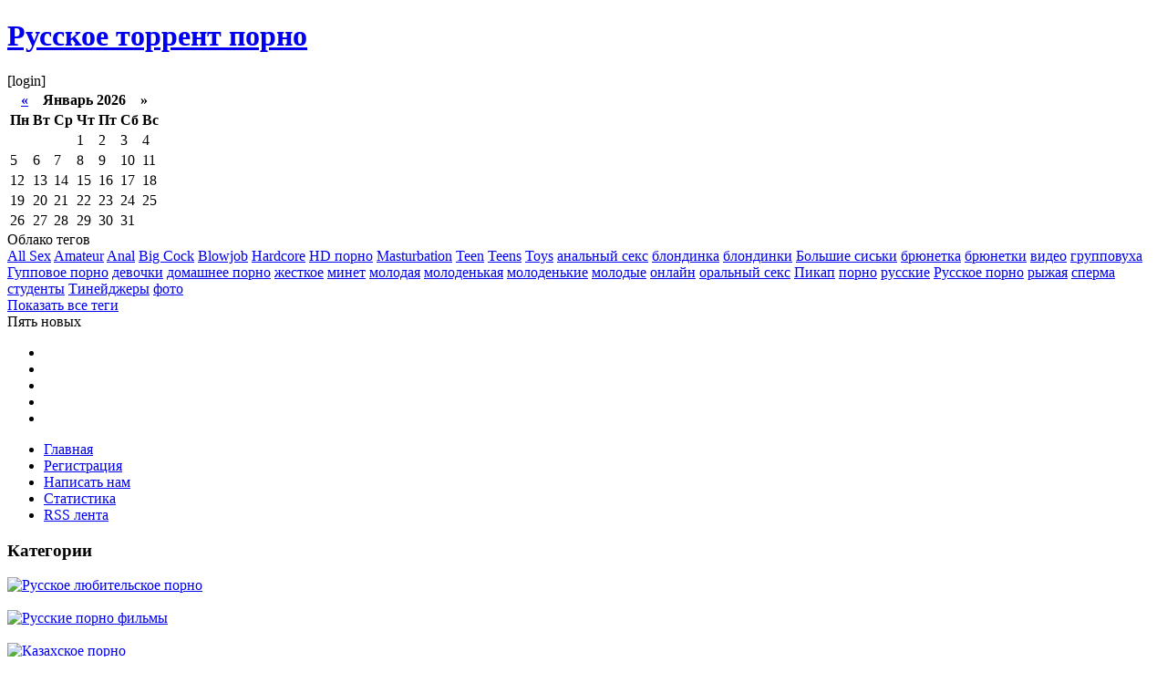

--- FILE ---
content_type: text/html; charset=windows-1251
request_url: https://kazpron.net/skachat-russkoe-lyubitelskoe-porno/306-tri-muzhika-otodrali-krasivuyu-devochku.html
body_size: 6359
content:
<!DOCTYPE html PUBLIC "-//W3C//DTD XHTML 1.0 Transitional//EN" "http://www.w3.org/TR/xhtml1/DTD/xhtml1-transitional.dtd">
<html xmlns="http://www.w3.org/1999/xhtml">
<head>
<meta charset="windows-1251">
<title>Три мужика отодрали красивую девочку (2011)Siterip &raquo; KazPron.net - бесплатный порно торрент трекер где вы сможете найти и скачать без регистрации казахское и русское порно на любой вкус!</title>
<meta name="description" content="Три друга сняли красивую молоденькую девицу, и пошли её трахать в три члена одновременно по полной программе. Проникая в неё двойным проникновением и в ротик тем самым даря девушке не забыва">
<meta name="keywords" content="самым, ротик, проникновением, двойным, девушке, забываемое, оргазм, потрясающий, наслаждение, Проникая, программе, девицу, молоденькую, красивую, сняли, пошли, трахать, полной, одновременно, члена">
<meta name="generator" content="DataLife Engine (http://dle-news.ru)">
<meta property="og:site_name" content="KazPron.net - бесплатный порно торрент трекер где вы сможете найти и скачать без регистрации казахское и русское порно на любой вкус!" />
<meta property="og:type" content="article" />
<meta property="og:title" content="Три мужика отодрали красивую девочку (2011)Siterip" />
<meta property="og:url" content="http://kazpron.net/skachat-russkoe-lyubitelskoe-porno/306-tri-muzhika-otodrali-krasivuyu-devochku.html" />
<meta property="og:image" content="http://kazpron.net/uploads/posts/2011-04/thumbs/1303410542_gconpuadbdtqjro.jpeg" />
<link rel="search" type="application/opensearchdescription+xml" href="https://kazpron.net/engine/opensearch.php" title="KazPron.net - бесплатный порно торрент трекер где вы сможете найти и скачать без регистрации казахское и русское порно на любой вкус!">
<link rel="alternate" type="application/rss+xml" title="KazPron.net - бесплатный порно торрент трекер где вы сможете найти и скачать без регистрации казахское и русское порно на любой вкус!" href="https://kazpron.net/rss.xml" />

<script type="text/javascript" src="/engine/classes/min/index.php?charset=windows-1251&amp;g=general&amp;v=22"></script>
<script type="text/javascript" src="/engine/classes/min/index.php?charset=windows-1251&amp;f=engine/classes/highslide/highslide.js,engine/classes/masha/masha.js&amp;v=22"></script>
<link rel="stylesheet" type="text/css" href="/templates/Default/css/style.css" media="screen" />
<script type="text/javascript" src="/templates/Default/css/jquery.js"></script>
<script type="text/javascript" src="/templates/Default/css/scroller.js"></script>
<script type="text/javascript" src="/templates/Default/css/pngfix.js"></script>
<script type="text/javascript" src="/templates/Default/css/lib.js"></script>
<script type="text/javascript" src="/templates/Default/js/jquery.tools.min.js"></script>
</head>
<body>
<script type="text/javascript">
<!--
var dle_root       = '/';
var dle_admin      = '';
var dle_login_hash = '837c5539effcc9af8ade9b2ce32a43526f6c71f3';
var dle_group      = 5;
var dle_skin       = 'Default';
var dle_wysiwyg    = '0';
var quick_wysiwyg  = '0';
var dle_act_lang   = ["Да", "Нет", "Ввод", "Отмена", "Сохранить", "Удалить", "Загрузка. Пожалуйста, подождите..."];
var menu_short     = 'Быстрое редактирование';
var menu_full      = 'Полное редактирование';
var menu_profile   = 'Просмотр профиля';
var menu_send      = 'Отправить сообщение';
var menu_uedit     = 'Админцентр';
var dle_info       = 'Информация';
var dle_confirm    = 'Подтверждение';
var dle_prompt     = 'Ввод информации';
var dle_req_field  = 'Заполните все необходимые поля';
var dle_del_agree  = 'Вы действительно хотите удалить? Данное действие невозможно будет отменить';
var dle_spam_agree = 'Вы действительно хотите отметить пользователя как спамера? Это приведёт к удалению всех его комментариев';
var dle_complaint  = 'Укажите текст Вашей жалобы для администрации:';
var dle_big_text   = 'Выделен слишком большой участок текста.';
var dle_orfo_title = 'Укажите комментарий для администрации к найденной ошибке на странице';
var dle_p_send     = 'Отправить';
var dle_p_send_ok  = 'Уведомление успешно отправлено';
var dle_save_ok    = 'Изменения успешно сохранены. Обновить страницу?';
var dle_reply_title= 'Ответ на комментарий';
var dle_tree_comm  = '0';
var dle_del_news   = 'Удалить статью';
var dle_sub_agree  = 'Вы действительно хотите подписаться на комментарии к данной публикации?';
var allow_dle_delete_news   = false;

hs.graphicsDir = '/engine/classes/highslide/graphics/';
hs.outlineType = 'rounded-white';
hs.numberOfImagesToPreload = 0;
hs.captionEval = 'this.thumb.alt';
hs.showCredits = false;
hs.align = 'center';
hs.transitions = ['expand', 'crossfade'];

hs.lang = { loadingText : 'Загрузка...', playTitle : 'Просмотр слайдшоу (пробел)', pauseTitle:'Пауза', previousTitle : 'Предыдущее изображение', nextTitle :'Следующее изображение',moveTitle :'Переместить', closeTitle :'Закрыть (Esc)',fullExpandTitle:'Развернуть до полного размера',restoreTitle:'Кликните для закрытия картинки, нажмите и удерживайте для перемещения',focusTitle:'Сфокусировать',loadingTitle:'Нажмите для отмены'
};
hs.slideshowGroup='fullnews'; hs.addSlideshow({slideshowGroup: 'fullnews', interval: 4000, repeat: false, useControls: true, fixedControls: 'fit', overlayOptions: { opacity: .75, position: 'bottom center', hideOnMouseOut: true } });

//-->
</script>
<div class="page">
  <div class="header">
    <h1><a href="/">Русское торрент порно</a></h1>
    <div class="multipanel">
      <div class="highlighter"></div>
      <div class="scroller">
        <a href="javascript:void(0)" class="prev"></a>
        <a href="javascript:void(0)" class="next"></a>
        <div class="scrollable">
          <div class="items">
           [login]
            <div class="slide-calendar">
              <span id="thistime"></span>
               <div id="calendar-layer"><table id="calendar" class="calendar"><tr><th colspan="7" class="monthselect"><a class="monthlink" onclick="doCalendar('12','2025','right'); return false;" href="https://kazpron.net/2025/12/" title="Предыдущий месяц">&laquo;</a>&nbsp;&nbsp;&nbsp;&nbsp;Январь 2026&nbsp;&nbsp;&nbsp;&nbsp;&raquo;</th></tr><tr><th class="workday">Пн</th><th class="workday">Вт</th><th class="workday">Ср</th><th class="workday">Чт</th><th class="workday">Пт</th><th class="weekday">Сб</th><th class="weekday">Вс</th></tr><tr><td colspan="3">&nbsp;</td><td  class="day" >1</td><td  class="day" >2</td><td  class="weekday" >3</td><td  class="weekday" >4</td></tr><tr><td  class="day" >5</td><td  class="day" >6</td><td  class="day" >7</td><td  class="day" >8</td><td  class="day" >9</td><td  class="weekday" >10</td><td  class="weekday" >11</td></tr><tr><td  class="day" >12</td><td  class="day" >13</td><td  class="day" >14</td><td  class="day" >15</td><td  class="day" >16</td><td  class="weekday" >17</td><td  class="weekday day-current" >18</td></tr><tr><td  class="day" >19</td><td  class="day" >20</td><td  class="day" >21</td><td  class="day" >22</td><td  class="day" >23</td><td  class="weekday" >24</td><td  class="weekday" >25</td></tr><tr><td  class="day" >26</td><td  class="day" >27</td><td  class="day" >28</td><td  class="day" >29</td><td  class="day" >30</td><td  class="weekday" >31</td><td colspan="1">&nbsp;</td></tr></table></div>
            </div>
            <div class="slide-tags">
              <span class="slide-head">Облако тегов</span>
              <div><span class="clouds_medium"><a href="https://kazpron.net/tags/All+Sex/" title="Найдено публикаций: 9">All Sex</a></span> <span class="clouds_medium"><a href="https://kazpron.net/tags/Amateur/" title="Найдено публикаций: 9">Amateur</a></span> <span class="clouds_small"><a href="https://kazpron.net/tags/Anal/" title="Найдено публикаций: 7">Anal</a></span> <span class="clouds_xsmall"><a href="https://kazpron.net/tags/Big+Cock/" title="Найдено публикаций: 2">Big Cock</a></span> <span class="clouds_xsmall"><a href="https://kazpron.net/tags/Blowjob/" title="Найдено публикаций: 2">Blowjob</a></span> <span class="clouds_xsmall"><a href="https://kazpron.net/tags/Hardcore/" title="Найдено публикаций: 4">Hardcore</a></span> <span class="clouds_medium"><a href="https://kazpron.net/tags/HD+%EF%EE%F0%ED%EE/" title="Найдено публикаций: 10">HD порно</a></span> <span class="clouds_xsmall"><a href="https://kazpron.net/tags/Masturbation/" title="Найдено публикаций: 3">Masturbation</a></span> <span class="clouds_small"><a href="https://kazpron.net/tags/Teen/" title="Найдено публикаций: 7">Teen</a></span> <span class="clouds_xsmall"><a href="https://kazpron.net/tags/Teens/" title="Найдено публикаций: 3">Teens</a></span> <span class="clouds_xsmall"><a href="https://kazpron.net/tags/Toys/" title="Найдено публикаций: 3">Toys</a></span> <span class="clouds_medium"><a href="https://kazpron.net/tags/%E0%ED%E0%EB%FC%ED%FB%E9+%F1%E5%EA%F1/" title="Найдено публикаций: 8">анальный секс</a></span> <span class="clouds_small"><a href="https://kazpron.net/tags/%E1%EB%EE%ED%E4%E8%ED%EA%E0/" title="Найдено публикаций: 7">блондинка</a></span> <span class="clouds_xsmall"><a href="https://kazpron.net/tags/%E1%EB%EE%ED%E4%E8%ED%EA%E8/" title="Найдено публикаций: 4">блондинки</a></span> <span class="clouds_xsmall"><a href="https://kazpron.net/tags/%C1%EE%EB%FC%F8%E8%E5+%F1%E8%F1%FC%EA%E8/" title="Найдено публикаций: 3">Большие сиськи</a></span> <span class="clouds_medium"><a href="https://kazpron.net/tags/%E1%F0%FE%ED%E5%F2%EA%E0/" title="Найдено публикаций: 10">брюнетка</a></span> <span class="clouds_xsmall"><a href="https://kazpron.net/tags/%E1%F0%FE%ED%E5%F2%EA%E8/" title="Найдено публикаций: 4">брюнетки</a></span> <span class="clouds_small"><a href="https://kazpron.net/tags/%E2%E8%E4%E5%EE/" title="Найдено публикаций: 6">видео</a></span> <span class="clouds_xsmall"><a href="https://kazpron.net/tags/%E3%F0%F3%EF%EF%EE%E2%F3%F5%E0/" title="Найдено публикаций: 2">групповуха</a></span> <span class="clouds_xsmall"><a href="https://kazpron.net/tags/%C3%F3%EF%EF%EE%E2%EE%E5+%EF%EE%F0%ED%EE/" title="Найдено публикаций: 4">Гупповое порно</a></span> <span class="clouds_small"><a href="https://kazpron.net/tags/%E4%E5%E2%EE%F7%EA%E8/" title="Найдено публикаций: 6">девочки</a></span> <span class="clouds_xsmall"><a href="https://kazpron.net/tags/%E4%EE%EC%E0%F8%ED%E5%E5+%EF%EE%F0%ED%EE/" title="Найдено публикаций: 4">домашнее порно</a></span> <span class="clouds_xsmall"><a href="https://kazpron.net/tags/%E6%E5%F1%F2%EA%EE%E5/" title="Найдено публикаций: 2">жесткое</a></span> <span class="clouds_xsmall"><a href="https://kazpron.net/tags/%EC%E8%ED%E5%F2/" title="Найдено публикаций: 3">минет</a></span> <span class="clouds_medium"><a href="https://kazpron.net/tags/%EC%EE%EB%EE%E4%E0%FF/" title="Найдено публикаций: 9">молодая</a></span> <span class="clouds_small"><a href="https://kazpron.net/tags/%EC%EE%EB%EE%E4%E5%ED%FC%EA%E0%FF/" title="Найдено публикаций: 6">молоденькая</a></span> <span class="clouds_small"><a href="https://kazpron.net/tags/%EC%EE%EB%EE%E4%E5%ED%FC%EA%E8%E5/" title="Найдено публикаций: 6">молоденькие</a></span> <span class="clouds_small"><a href="https://kazpron.net/tags/%EC%EE%EB%EE%E4%FB%E5/" title="Найдено публикаций: 6">молодые</a></span> <span class="clouds_small"><a href="https://kazpron.net/tags/%EE%ED%EB%E0%E9%ED/" title="Найдено публикаций: 7">онлайн</a></span> <span class="clouds_small"><a href="https://kazpron.net/tags/%EE%F0%E0%EB%FC%ED%FB%E9+%F1%E5%EA%F1/" title="Найдено публикаций: 6">оральный секс</a></span> <span class="clouds_small"><a href="https://kazpron.net/tags/%CF%E8%EA%E0%EF/" title="Найдено публикаций: 7">Пикап</a></span> <span class="clouds_medium"><a href="https://kazpron.net/tags/%EF%EE%F0%ED%EE/" title="Найдено публикаций: 8">порно</a></span> <span class="clouds_small"><a href="https://kazpron.net/tags/%F0%F3%F1%F1%EA%E8%E5/" title="Найдено публикаций: 6">русские</a></span> <span class="clouds_large"><a href="https://kazpron.net/tags/%D0%F3%F1%F1%EA%EE%E5+%EF%EE%F0%ED%EE/" title="Найдено публикаций: 11">Русское порно</a></span> <span class="clouds_xsmall"><a href="https://kazpron.net/tags/%F0%FB%E6%E0%FF/" title="Найдено публикаций: 3">рыжая</a></span> <span class="clouds_xsmall"><a href="https://kazpron.net/tags/%F1%EF%E5%F0%EC%E0/" title="Найдено публикаций: 2">сперма</a></span> <span class="clouds_xsmall"><a href="https://kazpron.net/tags/%F1%F2%F3%E4%E5%ED%F2%FB/" title="Найдено публикаций: 2">студенты</a></span> <span class="clouds_medium"><a href="https://kazpron.net/tags/%D2%E8%ED%E5%E9%E4%E6%E5%F0%FB/" title="Найдено публикаций: 9">Тинейджеры</a></span> <span class="clouds_small"><a href="https://kazpron.net/tags/%F4%EE%F2%EE/" title="Найдено публикаций: 6">фото</a></span><div class="tags_more"><a href="https://kazpron.net/tags/">Показать все теги</a></div></div>
            </div>
            <div class="slide-new">
              <span class="slide-head">Пять новых</span>
              <ul>
                
              </ul>
            </div>
          </div>
        </div>
      </div>
      <ul class="changer">
        <li class="usermenu"><a href="javascript:void(0)" title="Панель пользователя"></a></li>
        <li class="usermail"><a href="javascript:void(0)" title="Почта"></a></li>
        <li class="calendar"><a href="javascript:void(0)" title="Календарь и время"></a></li>
        <li class="tags"><a href="javascript:void(0)" title="Облако тегов"></a></li>
        <li class="lastnews"><a href="javascript:void(0)" title="Последние новости"></a></li>
      </ul>
    </div>
  </div>
  <ul class="nav" id="navigation">                                                       
    <li><a href="/">Главная</a></li>
    <li><a href="/?do=register">Регистрация</a></li>
    <li><a href="/?do=feedback">Написать нам</a></li>
    <li><a href="/?do=stats">Статистика</a></li>
    <li><a href="/rss.xml">RSS лента</a></li>
  </ul>
  <div class="content">
    <div class="rightcol">
      <div class="block">                      
        <h3>Категории</h3>
          	<a href="/skachat-russkoe-lyubitelskoe-porno" title="Русское любительское порно"><img border="0" alt="Русское любительское порно" title="Русское любительское порно" align="absmiddle" src="/templates/Default/images/russkoe-lyubitelskoe-porno.png"></a><br><br>
          	<a href="/skachat-russkie-porno-filmy" title="Русские порно фильмы"><img border="0" alt="Русские порно фильмы" title="Русские порно фильмы" align="absmiddle" src="/templates/Default/images/russkie-porno-filmy.png"></a><br><br>
	  		<a href="/skachat-kazaxskoe-porno" title="Казахское порно"><img border="0" alt="Казахское порно" title="Казахское порно" align="absmiddle" src="/templates/Default/images/kazaxskoe-porno.png"></a><br>
      </div>
      <div class="block block-archives">
        <h3>Архив порно</h3>
        <a class="archives" href="https://kazpron.net/2017/12/"><b>Декабрь 2017 (104)</b></a><br /><a class="archives" href="https://kazpron.net/2015/03/"><b>Март 2015 (1)</b></a><br /><a class="archives" href="https://kazpron.net/2015/02/"><b>Февраль 2015 (6)</b></a><br /><a class="archives" href="https://kazpron.net/2013/12/"><b>Декабрь 2013 (1)</b></a><br /><a class="archives" href="https://kazpron.net/2012/02/"><b>Февраль 2012 (96)</b></a><br /><a class="archives" href="https://kazpron.net/2012/01/"><b>Январь 2012 (93)</b></a><br /><div id="dle_news_archive" style="display:none;"><a class="archives" href="https://kazpron.net/2011/12/"><b>Декабрь 2011 (31)</b></a><br /><a class="archives" href="https://kazpron.net/2011/11/"><b>Ноябрь 2011 (179)</b></a><br /><a class="archives" href="https://kazpron.net/2011/10/"><b>Октябрь 2011 (43)</b></a><br /><a class="archives" href="https://kazpron.net/2011/09/"><b>Сентябрь 2011 (221)</b></a><br /><a class="archives" href="https://kazpron.net/2011/06/"><b>Июнь 2011 (9)</b></a><br /><a class="archives" href="https://kazpron.net/2011/05/"><b>Май 2011 (52)</b></a><br /><a class="archives" href="https://kazpron.net/2011/04/"><b>Апрель 2011 (10)</b></a><br /></div><div id="dle_news_archive_link" ><br /><a class="archives" onclick="$('#dle_news_archive').toggle('blind',{},700); return false;" href="#">Показать / скрыть весь архив</a></div>
      </div>
      <div class="block">
        <h3>Поиск порно &darr;</h3>
        <form method="post" action=''>
          <input type="hidden" name="do" value="search" />
          <input type="hidden" name="subaction" value="search" />
          <input name="story" type="text" class="block-search-text" />
          <div>
            <input type="submit" class="block-search-submit" value="Поиск" />
            <a href="/?do=search&mode=advanced" class="block-search-advanced">Расширенный поиск</a>
          </div>
        </form>
     </div>    
	 
      <div style="padding-top: 15px; font-size: 15px; text-align: center;">
			Наши друзья: <br>
			<a href="https://www.24xxx.porn" rel="sponsored">24xxx.porn</a> <br>
			<a href="https://mega-porno.me" rel="sponsored">Mega-porno.me</a> <br>
			<a href="https://www.24xxx.me" rel="sponsored">24xxx.me</a> <br>
			<a href="https://5porno.pro" rel="sponsored">5porno.pro</a> <br>
			<a href="https://www.5xxx.org" rel="sponsored">5xxx.org</a> <br>
			<a href="https://ebalka.tv" rel="sponsored">Ebalka.tv</a> <br>
			<a href="https://jopki.org" rel="sponsored">Жопки!</a> <br>
			<a href="https://www.mega-xxx.tv" rel="sponsored">Mega-XXX.tv</a> <br>
			<a href="https://bigboss.video" rel="sponsored">BigBoss.video</a> <br>
			<a href="https://topvids.net" rel="sponsored">TopVids.net</a> <br>
	    	<a href="https://check.porn" rel="sponsored">Check.Porn</a> <br>
	    	<a href="https://rusuchka.com" rel="sponsored">RuSuchka.com</a> <br>
	    	<a href="https://checkporno.com" rel="sponsored">CheckPorno.com</a> <br>
	    </div>           
    </div>

	<div class="leftcol">
		<div id='dle-content'>
<div class="news">
  <h2><a href="https://kazpron.net/skachat-russkoe-lyubitelskoe-porno/">Русское любительское порно</a> &rarr; <a href="https://kazpron.net/skachat-russkoe-lyubitelskoe-porno/306-tri-muzhika-otodrali-krasivuyu-devochku.html">Три мужика отодрали красивую девочку (2011)Siterip</a> </h2>
  <ul>
    <li class="news-date">21-04-2011, 20:28</li>
    <li class="news-author">Добавил пользователь <a onclick="ShowProfile('pornomen', 'http://kazpron.net/user/pornomen/', '0'); return false;" href="https://kazpron.net/user/pornomen/">pornomen</a></li>
  </ul>
  <div class="text"><div style="text-align:center;"><!--TBegin:http://kazpron.net/uploads/posts/2011-04/1303410542_gconpuadbdtqjro.jpeg|--><a href="https://kazpron.net/uploads/posts/2011-04/1303410542_gconpuadbdtqjro.jpeg" class="highslide" target="_blank"><img src="/uploads/posts/2011-04/thumbs/1303410542_gconpuadbdtqjro.jpeg" style="alt=''></a><!--TEnd--></div><br><br><b>Описание:</b> Три друга сняли красивую молоденькую девицу, и пошли её трахать в три члена одновременно по полной программе. Проникая в неё двойным проникновением и в ротик тем самым даря девушке не забываемое наслаждение и потрясающий оргазм.<br><br><u>Файл</u><br><b>Format:</b> avi<br><b>File size:</b> 414 mb<br><b>Duration:</b> 640Х480<br><b>Audio:</b> 128 kbps<br><b>Time:</b> 00:10:15<br><br><!--QuoteBegin--><div class="quote"><!--QuoteEBegin--><!--TBegin:http://kazpron.net/uploads/posts/2011-09/1316085409_1.jpg|--><a href="https://kazpron.net/uploads/posts/2011-09/1316085409_1.jpg" class="highslide" target="_blank"><img src="/uploads/posts/2011-09/thumbs/1316085409_1.jpg" style="alt=''></a><!--TEnd--><!--QuoteEnd--></div><!--QuoteEEnd--><br><br><br><b>Скачать: Три мужика отодрали красивую девочку (2011)Siterip</b><br><!--QuoteBegin--><div class="quote"><!--QuoteEBegin-->
	<span class="attachment">
		Скачать файл: <a href="https://kazpron.net/engine/download.php?id=73">xxx-tracker.comrose_gangland_67.avi.torrent</a>  [16,5 Kb] (cкачиваний: 719)
		
	</span>

<!--QuoteEnd--></div><!--QuoteEEnd--></div>
  
  <ul>
    <li class="news-rating"><div id='ratig-layer-306'><div class="rating">
		<ul class="unit-rating">
		<li class="current-rating" style="width:100%;">100</li>
		<li><a href="#" title="Плохо" class="r1-unit" onclick="doRate('1', '306'); return false;">1</a></li>
		<li><a href="#" title="Приемлемо" class="r2-unit" onclick="doRate('2', '306'); return false;">2</a></li>
		<li><a href="#" title="Средне" class="r3-unit" onclick="doRate('3', '306'); return false;">3</a></li>
		<li><a href="#" title="Хорошо" class="r4-unit" onclick="doRate('4', '306'); return false;">4</a></li>
		<li><a href="#" title="Отлично" class="r5-unit" onclick="doRate('5', '306'); return false;">5</a></li>
		</ul>
</div></div></li>
    <li class="news-comm"> Всего просмотров: 4 282  /  <a id="dle-comm-link" href="https://kazpron.net/skachat-russkoe-lyubitelskoe-porno/306-tri-muzhika-otodrali-krasivuyu-devochku.html#comment">Комментировать</a><del>+0</del></li>
  </ul>
</div></div>
    </div>
</div>

</div>
<div class="footer">
  <ul>
    <li class="footer-text">
		<strong>&copy; 2011-2030 Directed by Шефф</strong>
		<!--noindex-->Спасибо что зашли на торрент трекер для взрослых. Качай любое порно без регистрации и без смс!<!--/nonidex--> <br />
	</li> <p style="font-size: 1px; line-height: 1px;"><a href="https://rosseriall.ru/">русские сериалы</a></p>
    <li class="footer-banner">

<div align="center">
<!--noindex-->
<TABLE style="border-collapse:collapse;width:100%;"></TD><TD align="center"><div id="banners">
 <!--LiveInternet counter--><script type="text/javascript"><!--
document.write("<a href='http://www.liveinternet.ru/click' "+
"target=_blank><img src='//counter.yadro.ru/hit?t14.5;r"+
escape(document.referrer)+((typeof(screen)=="undefined")?"":
";s"+screen.width+"*"+screen.height+"*"+(screen.colorDepth?
screen.colorDepth:screen.pixelDepth))+";u"+escape(document.URL)+
";"+Math.random()+
"' alt='' title='LiveInternet: показано число просмотров за 24"+
" часа, посетителей за 24 часа и за сегодня' "+
"border='0' width='88' height='31'></a>")
//--></script><!--/LiveInternet-->
</div></TD></TR></TBODY></TABLE>
<!--/nonidex-->

</li>
 </ul>
</div>
<script defer src="https://static.cloudflareinsights.com/beacon.min.js/vcd15cbe7772f49c399c6a5babf22c1241717689176015" integrity="sha512-ZpsOmlRQV6y907TI0dKBHq9Md29nnaEIPlkf84rnaERnq6zvWvPUqr2ft8M1aS28oN72PdrCzSjY4U6VaAw1EQ==" data-cf-beacon='{"version":"2024.11.0","token":"f2d8c3dc08d44d0fa075d77f77a1629a","r":1,"server_timing":{"name":{"cfCacheStatus":true,"cfEdge":true,"cfExtPri":true,"cfL4":true,"cfOrigin":true,"cfSpeedBrain":true},"location_startswith":null}}' crossorigin="anonymous"></script>
</body>
</html>
<!-- DataLife Engine Copyright SoftNews Media Group (http://dle-news.ru) -->
